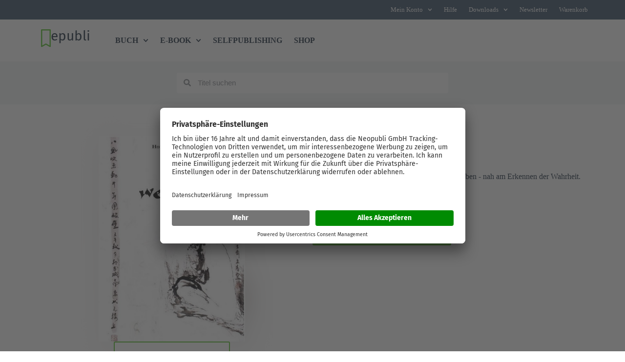

--- FILE ---
content_type: text/css
request_url: https://www.epubli.com/wp-content/uploads/elementor/css/post-314.css?ver=1768511517
body_size: 412
content:
.elementor-kit-314{--e-global-color-primary:#6EC1E4;--e-global-color-secondary:#54595F;--e-global-color-text:#7A7A7A;--e-global-color-accent:#61CE70;--e-global-typography-86e711e-font-family:"Fira Sans";--e-global-typography-86e711e-font-size:1.2rem;--e-global-typography-86e711e-font-style:italic;color:var( --e-global-color-blocksy_palette_4 );}.elementor-kit-314 button,.elementor-kit-314 input[type="button"],.elementor-kit-314 input[type="submit"],.elementor-kit-314 .elementor-button{background-color:var( --e-global-color-blocksy_palette_1 );font-family:"Fira Mono", Sans-serif;font-size:1rem;font-weight:500;text-transform:uppercase;color:var( --e-global-color-blocksy_palette_8 );border-radius:3px 3px 3px 3px;padding:1em 2em 1em 2em;}.elementor-kit-314 button:hover,.elementor-kit-314 button:focus,.elementor-kit-314 input[type="button"]:hover,.elementor-kit-314 input[type="button"]:focus,.elementor-kit-314 input[type="submit"]:hover,.elementor-kit-314 input[type="submit"]:focus,.elementor-kit-314 .elementor-button:hover,.elementor-kit-314 .elementor-button:focus{background-color:var( --e-global-color-blocksy_palette_2 );color:var( --e-global-color-blocksy_palette_8 );}.elementor-kit-314 e-page-transition{background-color:#FFBC7D;}.elementor-kit-314 a:hover{color:var( --e-global-color-blocksy_palette_2 );}.elementor-section.elementor-section-boxed > .elementor-container{max-width:1140px;}.e-con{--container-max-width:1140px;}.elementor-widget:not(:last-child){margin-block-end:40px;}.elementor-element{--widgets-spacing:40px 40px;--widgets-spacing-row:40px;--widgets-spacing-column:40px;}{}h1.page-title{display:var(--page-title-display);}@media(max-width:1024px){.elementor-section.elementor-section-boxed > .elementor-container{max-width:1024px;}.e-con{--container-max-width:1024px;}}@media(max-width:767px){.elementor-kit-314{--e-global-typography-86e711e-font-size:20px;}.elementor-section.elementor-section-boxed > .elementor-container{max-width:767px;}.e-con{--container-max-width:767px;}}/* Start custom CSS */.snow-bg {
   position: relative;
}

.snow-bg:after {
   content: '';
   display: block;
   position: absolute;
   z-index: 2;
   top: 0;
   left: 0;
   right: 0;
   bottom: 0;
   pointer-events: none;
   background-image: url('https://www.epubli.com/wp-content/uploads/2023/10/schneeflocke1.webp'), url('https://www.epubli.com/wp-content/uploads/2023/10/schneeflocke2.webp'), url('https://www.epubli.com/wp-content/uploads/2023/10/schneeflocke3.webp');
    animation: snow 10s linear infinite;
}

@keyframes snow {
 0% {background-position: 0px 0px, 0px 0px, 0px 0px;}
 50% {background-position: 500px 500px, 100px 200px, -100px 150px;}
 100% {background-position: 500px 1000px, 200px 400px, -100px 300px;}
}/* End custom CSS */